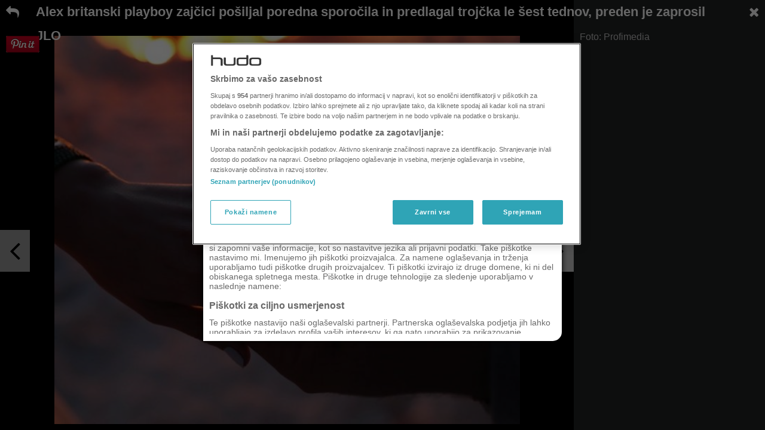

--- FILE ---
content_type: text/html; charset=UTF-8
request_url: https://zenska.hudo.com/vip/tuja-scena/alex-posiljal-poredna-sporocila-predlagal-trojcka-britanski-playboy-zajcici-le-sest-tednov-preden-je-zaprosil-jlo/galerija/non-exclusive-jennifer-lopez-and-alex-rodriguez-are-engaged-2/
body_size: 15968
content:
<!DOCTYPE html> <!--[if IE 6]><html id="ie6" lang="sl-SI"> <![endif]--> <!--[if IE 7]><html id="ie7" lang="sl-SI"> <![endif]--> <!--[if IE 8]><html id="ie8" lang="sl-SI"> <![endif]--> <!--[if !(IE 6) | !(IE 7) | !(IE 8)  ]><!--><html lang="sl-SI"> <!--<![endif]--><head><meta charset="UTF-8" /><title>Alex britanski playboy zajčici pošiljal poredna sporočila in predlagal trojčka le šest tednov, preden je zaprosil JLO</title><meta name="description" content="Foto: Profimedia " /><meta name="description" content="Foto: Profimedia "><meta property="og:title" content="Foto: Profimedia"><meta property="og:description" content="Foto: Profimedia "><meta property="og:image" content="https://zenska.hudo.com/files/2019/03/profimedia-0418612432-660x551.jpg"><meta property="og:site_name" content="Ženska.si"><meta property="og:type" content="website"><meta property="og:url" content="https://zenska.hudo.com/vip/tuja-scena/alex-posiljal-poredna-sporocila-predlagal-trojcka-britanski-playboy-zajcici-le-sest-tednov-preden-je-zaprosil-jlo/galerija/non-exclusive-jennifer-lopez-and-alex-rodriguez-are-engaged-2/"><meta property='fb:app_id' content='108537249186186'/><meta name="viewport" id="viewportmeta" content="width=device-width,initial-scale=1"><link href="//netdna.bootstrapcdn.com/font-awesome/4.0.3/css/font-awesome.css" rel="stylesheet"> <script defer src="[data-uri]"></script> <meta name='robots' content='index, follow, max-image-preview:large, max-snippet:-1, max-video-preview:-1' /><link rel="canonical" href="https://zenska.hudo.com/vip/tuja-scena/alex-posiljal-poredna-sporocila-predlagal-trojcka-britanski-playboy-zajcici-le-sest-tednov-preden-je-zaprosil-jlo/galerija/non-exclusive-jennifer-lopez-and-alex-rodriguez-are-engaged-2/" /><meta property="og:locale" content="sl_SI" /><meta property="og:type" content="article" /><meta property="og:title" content="Non Exclusive: Jennifer Lopez and Alex Rodriguez Are Engaged! - Ženska.si" /><meta property="og:description" content="Foto: Profimedia" /><meta property="og:url" content="https://zenska.hudo.com/vip/tuja-scena/alex-posiljal-poredna-sporocila-predlagal-trojcka-britanski-playboy-zajcici-le-sest-tednov-preden-je-zaprosil-jlo/galerija/non-exclusive-jennifer-lopez-and-alex-rodriguez-are-engaged-2/" /><meta property="og:site_name" content="Ženska.si" /><meta property="article:publisher" content="http://www.facebook.com/Zenska.si" /><meta property="article:modified_time" content="2019-03-26T10:06:12+00:00" /><meta property="og:image" content="https://zenska.hudo.com/vip/tuja-scena/alex-posiljal-poredna-sporocila-predlagal-trojcka-britanski-playboy-zajcici-le-sest-tednov-preden-je-zaprosil-jlo/galerija/non-exclusive-jennifer-lopez-and-alex-rodriguez-are-engaged-2" /><meta property="og:image:width" content="1080" /><meta property="og:image:height" content="901" /><meta property="og:image:type" content="image/jpeg" /><meta name="twitter:card" content="summary_large_image" /><meta name="twitter:site" content="@zenskasi" /> <script type="application/ld+json" class="yoast-schema-graph">{"@context":"https://schema.org","@graph":[{"@type":"WebPage","@id":"https://zenska.hudo.com/vip/tuja-scena/alex-posiljal-poredna-sporocila-predlagal-trojcka-britanski-playboy-zajcici-le-sest-tednov-preden-je-zaprosil-jlo/galerija/non-exclusive-jennifer-lopez-and-alex-rodriguez-are-engaged-2/","url":"https://zenska.hudo.com/vip/tuja-scena/alex-posiljal-poredna-sporocila-predlagal-trojcka-britanski-playboy-zajcici-le-sest-tednov-preden-je-zaprosil-jlo/galerija/non-exclusive-jennifer-lopez-and-alex-rodriguez-are-engaged-2/","name":"Non Exclusive: Jennifer Lopez and Alex Rodriguez Are Engaged! - Ženska.si","isPartOf":{"@id":"https://zenska.hudo.com/#website"},"primaryImageOfPage":{"@id":"https://zenska.hudo.com/vip/tuja-scena/alex-posiljal-poredna-sporocila-predlagal-trojcka-britanski-playboy-zajcici-le-sest-tednov-preden-je-zaprosil-jlo/galerija/non-exclusive-jennifer-lopez-and-alex-rodriguez-are-engaged-2/#primaryimage"},"image":{"@id":"https://zenska.hudo.com/vip/tuja-scena/alex-posiljal-poredna-sporocila-predlagal-trojcka-britanski-playboy-zajcici-le-sest-tednov-preden-je-zaprosil-jlo/galerija/non-exclusive-jennifer-lopez-and-alex-rodriguez-are-engaged-2/#primaryimage"},"thumbnailUrl":"https://zenska.hudo.com/files/2019/03/profimedia-0418612432.jpg","datePublished":"2019-03-26T10:05:41+00:00","dateModified":"2019-03-26T10:06:12+00:00","breadcrumb":{"@id":"https://zenska.hudo.com/vip/tuja-scena/alex-posiljal-poredna-sporocila-predlagal-trojcka-britanski-playboy-zajcici-le-sest-tednov-preden-je-zaprosil-jlo/galerija/non-exclusive-jennifer-lopez-and-alex-rodriguez-are-engaged-2/#breadcrumb"},"inLanguage":"sl-SI","potentialAction":[{"@type":"ReadAction","target":["https://zenska.hudo.com/vip/tuja-scena/alex-posiljal-poredna-sporocila-predlagal-trojcka-britanski-playboy-zajcici-le-sest-tednov-preden-je-zaprosil-jlo/galerija/non-exclusive-jennifer-lopez-and-alex-rodriguez-are-engaged-2/"]}]},{"@type":"ImageObject","inLanguage":"sl-SI","@id":"https://zenska.hudo.com/vip/tuja-scena/alex-posiljal-poredna-sporocila-predlagal-trojcka-britanski-playboy-zajcici-le-sest-tednov-preden-je-zaprosil-jlo/galerija/non-exclusive-jennifer-lopez-and-alex-rodriguez-are-engaged-2/#primaryimage","url":"https://zenska.hudo.com/files/2019/03/profimedia-0418612432.jpg","contentUrl":"https://zenska.hudo.com/files/2019/03/profimedia-0418612432.jpg","width":1080,"height":901,"caption":"Foto: Profimedia"},{"@type":"BreadcrumbList","@id":"https://zenska.hudo.com/vip/tuja-scena/alex-posiljal-poredna-sporocila-predlagal-trojcka-britanski-playboy-zajcici-le-sest-tednov-preden-je-zaprosil-jlo/galerija/non-exclusive-jennifer-lopez-and-alex-rodriguez-are-engaged-2/#breadcrumb","itemListElement":[{"@type":"ListItem","position":1,"name":"Home","item":"https://zenska.hudo.com/"},{"@type":"ListItem","position":2,"name":"Alex britanski playboy zajčici pošiljal poredna sporočila in predlagal trojčka le šest tednov, preden je zaprosil JLO","item":"https://zenska.hudo.com/vip/tuja-scena/alex-posiljal-poredna-sporocila-predlagal-trojcka-britanski-playboy-zajcici-le-sest-tednov-preden-je-zaprosil-jlo/"},{"@type":"ListItem","position":3,"name":"Non Exclusive: Jennifer Lopez and Alex Rodriguez Are Engaged!"}]},{"@type":"WebSite","@id":"https://zenska.hudo.com/#website","url":"https://zenska.hudo.com/","name":"Ženska.si","description":"Vse za ženske na enem mestu","potentialAction":[{"@type":"SearchAction","target":{"@type":"EntryPoint","urlTemplate":"https://zenska.hudo.com/?s={search_term_string}"},"query-input":"required name=search_term_string"}],"inLanguage":"sl-SI"}]}</script> <link rel='dns-prefetch' href='//zenska.hudo.com' /><link rel="alternate" type="application/rss+xml" title="Ženska.si &raquo; Vir" href="https://zenska.hudo.com/rss/" /><link rel="alternate" type="application/rss+xml" title="Ženska.si &raquo; Vir komentarjev" href="https://zenska.hudo.com/comments/rss/" /> <script defer src="[data-uri]"></script> <style type="text/css">img.wp-smiley,
img.emoji {
	display: inline !important;
	border: none !important;
	box-shadow: none !important;
	height: 1em !important;
	width: 1em !important;
	margin: 0 0.07em !important;
	vertical-align: -0.1em !important;
	background: none !important;
	padding: 0 !important;
}</style><link rel='stylesheet' id='wp-block-library-css' href='https://zenska.hudo.com/wp-includes/css/dist/block-library/style.min.css?ver=6.3.2' type='text/css' media='all' /><style id='classic-theme-styles-inline-css' type='text/css'>/*! This file is auto-generated */
.wp-block-button__link{color:#fff;background-color:#32373c;border-radius:9999px;box-shadow:none;text-decoration:none;padding:calc(.667em + 2px) calc(1.333em + 2px);font-size:1.125em}.wp-block-file__button{background:#32373c;color:#fff;text-decoration:none}</style><style id='global-styles-inline-css' type='text/css'>body{--wp--preset--color--black: #000000;--wp--preset--color--cyan-bluish-gray: #abb8c3;--wp--preset--color--white: #ffffff;--wp--preset--color--pale-pink: #f78da7;--wp--preset--color--vivid-red: #cf2e2e;--wp--preset--color--luminous-vivid-orange: #ff6900;--wp--preset--color--luminous-vivid-amber: #fcb900;--wp--preset--color--light-green-cyan: #7bdcb5;--wp--preset--color--vivid-green-cyan: #00d084;--wp--preset--color--pale-cyan-blue: #8ed1fc;--wp--preset--color--vivid-cyan-blue: #0693e3;--wp--preset--color--vivid-purple: #9b51e0;--wp--preset--gradient--vivid-cyan-blue-to-vivid-purple: linear-gradient(135deg,rgba(6,147,227,1) 0%,rgb(155,81,224) 100%);--wp--preset--gradient--light-green-cyan-to-vivid-green-cyan: linear-gradient(135deg,rgb(122,220,180) 0%,rgb(0,208,130) 100%);--wp--preset--gradient--luminous-vivid-amber-to-luminous-vivid-orange: linear-gradient(135deg,rgba(252,185,0,1) 0%,rgba(255,105,0,1) 100%);--wp--preset--gradient--luminous-vivid-orange-to-vivid-red: linear-gradient(135deg,rgba(255,105,0,1) 0%,rgb(207,46,46) 100%);--wp--preset--gradient--very-light-gray-to-cyan-bluish-gray: linear-gradient(135deg,rgb(238,238,238) 0%,rgb(169,184,195) 100%);--wp--preset--gradient--cool-to-warm-spectrum: linear-gradient(135deg,rgb(74,234,220) 0%,rgb(151,120,209) 20%,rgb(207,42,186) 40%,rgb(238,44,130) 60%,rgb(251,105,98) 80%,rgb(254,248,76) 100%);--wp--preset--gradient--blush-light-purple: linear-gradient(135deg,rgb(255,206,236) 0%,rgb(152,150,240) 100%);--wp--preset--gradient--blush-bordeaux: linear-gradient(135deg,rgb(254,205,165) 0%,rgb(254,45,45) 50%,rgb(107,0,62) 100%);--wp--preset--gradient--luminous-dusk: linear-gradient(135deg,rgb(255,203,112) 0%,rgb(199,81,192) 50%,rgb(65,88,208) 100%);--wp--preset--gradient--pale-ocean: linear-gradient(135deg,rgb(255,245,203) 0%,rgb(182,227,212) 50%,rgb(51,167,181) 100%);--wp--preset--gradient--electric-grass: linear-gradient(135deg,rgb(202,248,128) 0%,rgb(113,206,126) 100%);--wp--preset--gradient--midnight: linear-gradient(135deg,rgb(2,3,129) 0%,rgb(40,116,252) 100%);--wp--preset--font-size--small: 13px;--wp--preset--font-size--medium: 20px;--wp--preset--font-size--large: 36px;--wp--preset--font-size--x-large: 42px;--wp--preset--spacing--20: 0.44rem;--wp--preset--spacing--30: 0.67rem;--wp--preset--spacing--40: 1rem;--wp--preset--spacing--50: 1.5rem;--wp--preset--spacing--60: 2.25rem;--wp--preset--spacing--70: 3.38rem;--wp--preset--spacing--80: 5.06rem;--wp--preset--shadow--natural: 6px 6px 9px rgba(0, 0, 0, 0.2);--wp--preset--shadow--deep: 12px 12px 50px rgba(0, 0, 0, 0.4);--wp--preset--shadow--sharp: 6px 6px 0px rgba(0, 0, 0, 0.2);--wp--preset--shadow--outlined: 6px 6px 0px -3px rgba(255, 255, 255, 1), 6px 6px rgba(0, 0, 0, 1);--wp--preset--shadow--crisp: 6px 6px 0px rgba(0, 0, 0, 1);}:where(.is-layout-flex){gap: 0.5em;}:where(.is-layout-grid){gap: 0.5em;}body .is-layout-flow > .alignleft{float: left;margin-inline-start: 0;margin-inline-end: 2em;}body .is-layout-flow > .alignright{float: right;margin-inline-start: 2em;margin-inline-end: 0;}body .is-layout-flow > .aligncenter{margin-left: auto !important;margin-right: auto !important;}body .is-layout-constrained > .alignleft{float: left;margin-inline-start: 0;margin-inline-end: 2em;}body .is-layout-constrained > .alignright{float: right;margin-inline-start: 2em;margin-inline-end: 0;}body .is-layout-constrained > .aligncenter{margin-left: auto !important;margin-right: auto !important;}body .is-layout-constrained > :where(:not(.alignleft):not(.alignright):not(.alignfull)){max-width: var(--wp--style--global--content-size);margin-left: auto !important;margin-right: auto !important;}body .is-layout-constrained > .alignwide{max-width: var(--wp--style--global--wide-size);}body .is-layout-flex{display: flex;}body .is-layout-flex{flex-wrap: wrap;align-items: center;}body .is-layout-flex > *{margin: 0;}body .is-layout-grid{display: grid;}body .is-layout-grid > *{margin: 0;}:where(.wp-block-columns.is-layout-flex){gap: 2em;}:where(.wp-block-columns.is-layout-grid){gap: 2em;}:where(.wp-block-post-template.is-layout-flex){gap: 1.25em;}:where(.wp-block-post-template.is-layout-grid){gap: 1.25em;}.has-black-color{color: var(--wp--preset--color--black) !important;}.has-cyan-bluish-gray-color{color: var(--wp--preset--color--cyan-bluish-gray) !important;}.has-white-color{color: var(--wp--preset--color--white) !important;}.has-pale-pink-color{color: var(--wp--preset--color--pale-pink) !important;}.has-vivid-red-color{color: var(--wp--preset--color--vivid-red) !important;}.has-luminous-vivid-orange-color{color: var(--wp--preset--color--luminous-vivid-orange) !important;}.has-luminous-vivid-amber-color{color: var(--wp--preset--color--luminous-vivid-amber) !important;}.has-light-green-cyan-color{color: var(--wp--preset--color--light-green-cyan) !important;}.has-vivid-green-cyan-color{color: var(--wp--preset--color--vivid-green-cyan) !important;}.has-pale-cyan-blue-color{color: var(--wp--preset--color--pale-cyan-blue) !important;}.has-vivid-cyan-blue-color{color: var(--wp--preset--color--vivid-cyan-blue) !important;}.has-vivid-purple-color{color: var(--wp--preset--color--vivid-purple) !important;}.has-black-background-color{background-color: var(--wp--preset--color--black) !important;}.has-cyan-bluish-gray-background-color{background-color: var(--wp--preset--color--cyan-bluish-gray) !important;}.has-white-background-color{background-color: var(--wp--preset--color--white) !important;}.has-pale-pink-background-color{background-color: var(--wp--preset--color--pale-pink) !important;}.has-vivid-red-background-color{background-color: var(--wp--preset--color--vivid-red) !important;}.has-luminous-vivid-orange-background-color{background-color: var(--wp--preset--color--luminous-vivid-orange) !important;}.has-luminous-vivid-amber-background-color{background-color: var(--wp--preset--color--luminous-vivid-amber) !important;}.has-light-green-cyan-background-color{background-color: var(--wp--preset--color--light-green-cyan) !important;}.has-vivid-green-cyan-background-color{background-color: var(--wp--preset--color--vivid-green-cyan) !important;}.has-pale-cyan-blue-background-color{background-color: var(--wp--preset--color--pale-cyan-blue) !important;}.has-vivid-cyan-blue-background-color{background-color: var(--wp--preset--color--vivid-cyan-blue) !important;}.has-vivid-purple-background-color{background-color: var(--wp--preset--color--vivid-purple) !important;}.has-black-border-color{border-color: var(--wp--preset--color--black) !important;}.has-cyan-bluish-gray-border-color{border-color: var(--wp--preset--color--cyan-bluish-gray) !important;}.has-white-border-color{border-color: var(--wp--preset--color--white) !important;}.has-pale-pink-border-color{border-color: var(--wp--preset--color--pale-pink) !important;}.has-vivid-red-border-color{border-color: var(--wp--preset--color--vivid-red) !important;}.has-luminous-vivid-orange-border-color{border-color: var(--wp--preset--color--luminous-vivid-orange) !important;}.has-luminous-vivid-amber-border-color{border-color: var(--wp--preset--color--luminous-vivid-amber) !important;}.has-light-green-cyan-border-color{border-color: var(--wp--preset--color--light-green-cyan) !important;}.has-vivid-green-cyan-border-color{border-color: var(--wp--preset--color--vivid-green-cyan) !important;}.has-pale-cyan-blue-border-color{border-color: var(--wp--preset--color--pale-cyan-blue) !important;}.has-vivid-cyan-blue-border-color{border-color: var(--wp--preset--color--vivid-cyan-blue) !important;}.has-vivid-purple-border-color{border-color: var(--wp--preset--color--vivid-purple) !important;}.has-vivid-cyan-blue-to-vivid-purple-gradient-background{background: var(--wp--preset--gradient--vivid-cyan-blue-to-vivid-purple) !important;}.has-light-green-cyan-to-vivid-green-cyan-gradient-background{background: var(--wp--preset--gradient--light-green-cyan-to-vivid-green-cyan) !important;}.has-luminous-vivid-amber-to-luminous-vivid-orange-gradient-background{background: var(--wp--preset--gradient--luminous-vivid-amber-to-luminous-vivid-orange) !important;}.has-luminous-vivid-orange-to-vivid-red-gradient-background{background: var(--wp--preset--gradient--luminous-vivid-orange-to-vivid-red) !important;}.has-very-light-gray-to-cyan-bluish-gray-gradient-background{background: var(--wp--preset--gradient--very-light-gray-to-cyan-bluish-gray) !important;}.has-cool-to-warm-spectrum-gradient-background{background: var(--wp--preset--gradient--cool-to-warm-spectrum) !important;}.has-blush-light-purple-gradient-background{background: var(--wp--preset--gradient--blush-light-purple) !important;}.has-blush-bordeaux-gradient-background{background: var(--wp--preset--gradient--blush-bordeaux) !important;}.has-luminous-dusk-gradient-background{background: var(--wp--preset--gradient--luminous-dusk) !important;}.has-pale-ocean-gradient-background{background: var(--wp--preset--gradient--pale-ocean) !important;}.has-electric-grass-gradient-background{background: var(--wp--preset--gradient--electric-grass) !important;}.has-midnight-gradient-background{background: var(--wp--preset--gradient--midnight) !important;}.has-small-font-size{font-size: var(--wp--preset--font-size--small) !important;}.has-medium-font-size{font-size: var(--wp--preset--font-size--medium) !important;}.has-large-font-size{font-size: var(--wp--preset--font-size--large) !important;}.has-x-large-font-size{font-size: var(--wp--preset--font-size--x-large) !important;}
.wp-block-navigation a:where(:not(.wp-element-button)){color: inherit;}
:where(.wp-block-post-template.is-layout-flex){gap: 1.25em;}:where(.wp-block-post-template.is-layout-grid){gap: 1.25em;}
:where(.wp-block-columns.is-layout-flex){gap: 2em;}:where(.wp-block-columns.is-layout-grid){gap: 2em;}
.wp-block-pullquote{font-size: 1.5em;line-height: 1.6;}</style><link rel='stylesheet' id='theme-css' href='https://zenska.hudo.com/wp-content/cache/autoptimize/2/css/autoptimize_single_f1300da6f971b798af3210dd2b273102.css?ver=1.12' type='text/css' media='all' /> <script defer type='text/javascript' src='https://zenska.hudo.com/wp-includes/js/jquery/jquery.min.js?ver=3.7.0' id='jquery-core-js'></script> <script defer type='text/javascript' src='https://zenska.hudo.com/wp-includes/js/jquery/jquery-migrate.min.js?ver=3.4.1' id='jquery-migrate-js'></script> <link rel="https://api.w.org/" href="https://zenska.hudo.com/wp-json/" /><link rel="alternate" type="application/json" href="https://zenska.hudo.com/wp-json/wp/v2/media/283321" /><link rel="EditURI" type="application/rsd+xml" title="RSD" href="https://zenska.hudo.com/xmlrpc.php?rsd" /><meta name="generator" content="WordPress 6.3.2" /><link rel='shortlink' href='https://zenska.hudo.com/?p=283321' /><link rel="alternate" type="application/json+oembed" href="https://zenska.hudo.com/wp-json/oembed/1.0/embed?url=https%3A%2F%2Fzenska.hudo.com%2Fvip%2Ftuja-scena%2Falex-posiljal-poredna-sporocila-predlagal-trojcka-britanski-playboy-zajcici-le-sest-tednov-preden-je-zaprosil-jlo%2Fgalerija%2Fnon-exclusive-jennifer-lopez-and-alex-rodriguez-are-engaged-2%2F" /><link rel="alternate" type="text/xml+oembed" href="https://zenska.hudo.com/wp-json/oembed/1.0/embed?url=https%3A%2F%2Fzenska.hudo.com%2Fvip%2Ftuja-scena%2Falex-posiljal-poredna-sporocila-predlagal-trojcka-britanski-playboy-zajcici-le-sest-tednov-preden-je-zaprosil-jlo%2Fgalerija%2Fnon-exclusive-jennifer-lopez-and-alex-rodriguez-are-engaged-2%2F&#038;format=xml" /><meta property="fb:pages" content="106598352728079" /><link rel="Shortcut Icon" type="image/x-icon" href="/zenska.ico" /><style>.embed-notice {
    background: #efefef;
    padding: 0.5em 1em 0.5em 2.5em;
    background-image:url(/cookie.png);
    background-size: 1.8em;
    background-repeat: no-repeat;
    background-position: 5px center;
    position:relative;
    z-index:2;
}
.embed-notice a {
    background:white;
    padding:2px 4px;
    text-decoration:underline;
}
.hide-embed-notice .embed-notice {
    display:none;
}
#ot-sdk-btn-floating.ot-floating-button button {
    padding:0;
}</style><!-- noptimize -->


<!-- OneTrust Cookies Consent Notice start for hudo.com -->
<script src="https://cdn.cookielaw.org/scripttemplates/otSDKStub.js"  type="text/javascript" charset="UTF-8" data-domain-script="dfb3d74c-7084-4e7d-bec4-99b1d6edd840" ></script>
<!-- OneTrust Cookies Consent Notice end for hudo.com -->


<script>
   TRACKER_URL = "https://si.contentexchange.me/static/tracker.js";
</script>

			<script type="text/javascript">
				//Google analytics sets no cookies until you send something
				GA_ID = "UA-1848398-22,*UA-65523235-6";
				MOSS_ID = "2140";
				COOKIE_PAGE = '202928';
				DOMAINS = 'moski.si,hudo.com,igrice.si';
				HOTJAR_ID = '';
				(function(i,s,o,g,r,a,m){i['GoogleAnalyticsObject']=r;i[r]=i[r]||function(){
				(i[r].q=i[r].q||[]).push(arguments)},i[r].l=1*new Date();a=s.createElement(o),
				m=s.getElementsByTagName(o)[0];a.async=1;a.src=g;m.parentNode.insertBefore(a,m)
				})(window,document,'script','//www.google-analytics.com/analytics.js','ga');
			</script>
<script>
	//Pinterest - sets no cookies
	(function(d){
    var f = d.getElementsByTagName('SCRIPT')[0], p = d.createElement('SCRIPT');
    p.type = 'text/javascript';
    p.async = true;
    p.src = '//assets.pinterest.com/js/pinit.js';
    f.parentNode.insertBefore(p, f);
}(document));

/* lazy ads */

var guid = function() {return Math.random().toString(36).substr(2)}

var load_ads = function (kanal) {

//console.log('load_ads')
//load confiant script
//      var scr = document.createElement('script');
//      scr.src = "https://cdn.confiant-integrations.net/jESE_Rw6JWCv4Ks8-k6iL08JfuM/gpt_and_prebid/config.js"
//      document.body.appendChild(scr)


    var bextag = window.bextag = window.bextag || {},
        queue = bextag.hbQueue = bextag.hbQueue || [],
        bexAdSuccess = bextag.onBexAdSuccess = bextag.onBexAdSuccess || [];
        bexAdFailed = bextag.onBexAdFailed = bextag.onBexAdFailed || [];

    //queue.push(function() {
	    bexAdSuccess.push(function(element) {
		    var asideElement = element.parentElement.parentElement
		    asideElement.classList.add('loaded')
		    //console.log('OK ad',element)
	    })
	    // Called when there is no ad or the ad fails to load
	    bexAdFailed.push(function(element) {
		    //console.log('failed ad',element)
	    });
    //})

	  document.querySelectorAll('.ad-placeholder').forEach(function(ad,idx) {
	      if (ad.getAttribute('done')) return;
	      //console.log && console.log('zone: '+ad.getAttribute('data-zone'));
	      ad.setAttribute('done', 1)
	      ad.setAttribute('id', '_hb_' + idx);
	      var zone = (device.mobile()||device.tablet()) && ad.getAttribute('data-mobile') || ad.getAttribute('data-zone');
        if (zone) {
//          ad.innerHTML = '<ins data-revive-zoneid="'+zone+'" data-revive-id="305209296bcbee6e457a08b38a9b2a66"></ins>';
          try {
            var u = top.location.href.match('bex_hbint') 
                ? 'https://hbint.contentexchange.me/placement/'
                : 'https://hb.contentexchange.me/placement/';
          } catch(e) {
            var u = 'https://hb.contentexchange.me/placement/'
          }

          var s = document.createElement('script');       
          s.src = u + zone;
          ad.appendChild(s);
        }

	  });

} // load ads

var load_analytics = function(withoutAds,noStorage) {
	var _gas = GA_ID.split(',');
	for (var i=0;i<_gas.length;i++) {
		var opt = {cookieDomain:'auto'};
		_ga = _gas[i];
		if (_ga[0]=='*') {
			_ga = _ga.substr(1);
			opt.allowLinker = true;
		}
		opt.name = 'ga_'+i;
		opt.cookieFlags = 'max-age=63072000;secure;samesite=none'
		if (noStorage) opt.storage = 'none'
		console.log(i,_ga,opt);
		ga('create',_ga,opt);
		if (withoutAds) ga(opt.name+'.set', 'displayFeaturesTask', null);
		else ga(opt.name+'.require', 'displayfeatures');
		if (0 && opt.allowLinker) {
			ga(opt.name+'.require', 'linker');
			ga(opt.name+'.linker:autoLink', DOMAINS);
		}
		ga(opt.name+'.send','pageview');
	}
  //if (noStorage) return;
  window['gtag_enable_tcf_support'] = true;

  // Google tag (gtag.js) -->
  window.dataLayer = window.dataLayer || [];
  function gtag(){dataLayer.push(arguments);}
  
  gtag('js', new Date());
  gtag('set', 'cookie_flags', 'SameSite=None;Secure');
  gtag('config', 'G-DK0CLDWFTX');

  loadScript("https://www.googletagmanager.com/gtag/js?id=G-DK0CLDWFTX");

  (function(w,d,s,l,i){w[l]=w[l]||[];w[l].push({'gtm.start':
  new Date().getTime(),event:'gtm.js'});var f=d.getElementsByTagName(s)[0],
  j=d.createElement(s),dl=l!='dataLayer'?'&l='+l:'';j.async=true;j.src=
  'https://www.googletagmanager.com/gtm.js?id='+i+dl;f.parentNode.insertBefore(j,f);
  })(window,document,'script','dataLayer','GTM-T44PV8F');
};

var load_hotjar = function() {
  var site_id = window.HOTJAR_ID;
  if (site_id) (function(h,o,t,j,a,r){ h.hj=h.hj||function(){(h.hj.q=h.hj.q||[]).push(arguments)}; h._hjSettings={hjid:site_id,hjsv:6}; a=o.getElementsByTagName('head')[0]; r=o.createElement('script');r.async=1; r.src=t+h._hjSettings.hjid+j+h._hjSettings.hjsv; a.appendChild(r); })(window,document,'https://static.hotjar.com/c/hotjar-','.js?sv=')
}

//wait for TCF API to load

	//(function() {
    var tcfTimeout = false, onesignal_loaded = false;
    var dolog = console.log;
    var loadScript = function(src) {var s = document.createElement('script');s.src = src;document.head.appendChild(s)}
    var testPurpose = function(tc,required) {if (!tc.gdprApplies) return true; var test = true; for (var r of required) {test = test && tc.purpose.consents[r]}; return test;}
    
		var listenToTcfApi = function() {
		  window.clearTimeout(tcfTimeout);
		  dolog('peek')
			if(typeof window.__tcfapi === "function") {          
				__tcfapi("ping", 2, function(pingReturn) {
					if(pingReturn.cmpLoaded && pingReturn.cmpStatus === "loaded") {
					  __tcfapi("addEventListener", 2, function(tcData, success) {
						  dolog("tcData event", success, tcData);
						  if(success && (tcData.eventStatus === "tcloaded" || tcData.eventStatus === "useractioncomplete")) {
						  	tcIsReady = true;

                dolog('CMP ready')
                
                //always load CE, BEX
                //console.log('trackers')
                loadScript(TRACKER_URL)
                loadScript('https://analytics.contentexchange.me/bex/load/5ba610a5c3c079478ee44e8e')
                
                //console.log('analytics + ads')
                if (testPurpose(tcData,[1,2,7])) {
                //P1,2,7 (+P3,4) => HB ads (personalized), crossdomain GA, GTM
                  load_analytics()
                  load_ads()
                  load_hotjar();
                } else if (testPurpose(tcData,[1])) {
                //P1 => load ordinaryy GA, GTM
                  load_analytics(true);
                  load_hotjar();
                } else load_analytics(true,true) //cookieless GA, GTM
                
                console.log('moss',MOSS_ID)
                //P1 => load MOSS
                if (MOSS_ID && testPurpose(tcData,[1])) (function() {
				            window.dm = window.dm || {AjaxData:[]}, 
				            window.dm.AjaxEvent = function(et,d){dm.AjaxData.push({et:et,d:d}),window.DotMetricsObj&&DotMetricsObj.onAjaxDataUpdate()};
				            var d=document,
				            h=d.getElementsByTagName('head')[0],
				            s=d.createElement('script');
				            s.type='text/javascript';
				            s.async=true;
				            s.src=document.location.protocol + '//script.dotmetrics.net/door.js?id='  + MOSS_ID;
				            h.appendChild(s);
			            }());
                //different embeders have different GDPR req
                //youtube
                //tiktok
                //insta
                //twit
                //fbk, imgur, reddit
                //HACK - purpose checking disabled, vendor chacking disabled ofr Instagram
                //if (testPurpose(tcData,[1])) {
                  //show all embeds
                  setTimeout( function() {
                    //document.body.classList.add('hide-embed-notice')
                    var vnd = OnetrustActiveGroups || '';
                    console.log('active groups',OnetrustActiveGroups)
                    document.querySelectorAll('[optanon-src]').forEach(node => {
                      var src = node.getAttribute('optanon-src');
                          service = [
                            {id:'V2',url:'youtube.com'},
                            {id:'V3',url:'instagram.com'},
                            {id:'V4',url:'tiktok.com'},
                            {id:'V5',url:'twitter.com'},
                            {id:'V6',url:'vimeo.com'},
                            {id:'V8',url:'facebook.com'},
                            {id:'V9',url:'rumble.com'},

                            //{id:'V7',url:'onesignal.com'},
                          ];
                      service.forEach(s => {
                        if ( s.id=='V3' || vnd.match(new RegExp(','+s.id+',')) && src.match(s.url) ) {
                          if (node.tagName=='SCRIPT') node.type='text/javascript';
                          node.src = src; 
                          node.removeAttribute('optanon-src');
                          node.parentElement.classList.add('hide-embed-notice')
                        }
                      })
                    })
                    //load one-signal - out of band vendor!
                    if ( vnd.match(/,V7,/) && !onesignal_loaded ) {
                      onesignal_loaded = true;
                      loadScript("https://cdn.onesignal.com/sdks/OneSignalSDK.js")
                    }
                  }, 50 );
                //}

						    //__tcfapi("removeEventListener", 2, function (success) {}, tcData.listenerId);

						  }
						});
				  } else {
				    dolog('not active yet - ping')
            tcfTimeout = window.setTimeout(listenToTcfApi, 100);				  	
				  }
			  });
			} else { 
				dolog('no __tcfapi - yet?')
				tcfTimeout = window.setTimeout(listenToTcfApi, 100);
			}
	  	};

	  	listenToTcfApi();


</script>
<!-- /noptimize --><meta name="onesignal" content="wordpress-plugin"/> <script defer src="[data-uri]"></script> 		  <!-- noptimize --><script>OX_KANAL = "";</script>
			<script type="text/javascript">
				//Google analytics
				GA_ID = "UA-1848398-22,*UA-65523235-6";
				//OX
				OX_URL = "http://ox.vsn.si";
				// socials
				FB_APP = "108537249186186";
				FB_LANG = "sl_SI";
				TW_ID = "zenskasi";
				GP_ID = "1";
				PIN_ID = "1";
				COOKIE_PAGE = '202928';
				DOMAINS = ["moski.si","hudo.com","igrice.si"];
				(function(i,s,o,g,r,a,m){i['GoogleAnalyticsObject']=r;i[r]=i[r]||function(){
				(i[r].q=i[r].q||[]).push(arguments)},i[r].l=1*new Date();a=s.createElement(o),
				m=s.getElementsByTagName(o)[0];a.async=1;a.src=g;m.parentNode.insertBefore(a,m)
				})(window,document,'script','//www.google-analytics.com/analytics.js','ga');
			</script>
			<!-- /noptimize -->
<!-- noptimize -->
<script>
/* https://github.com/matthewhudson/device.js */
/*! device.js 0.2.7 */
(function(){var a,b,c,d,e,f,g,h,i,j;b=window.device,a={},window.device=a,d=window.document.documentElement,j=window.navigator.userAgent.toLowerCase(),a.ios=function(){return a.iphone()||a.ipod()||a.ipad()},a.iphone=function(){return!a.windows()&&e("iphone")},a.ipod=function(){return e("ipod")},a.ipad=function(){return e("ipad")},a.android=function(){return!a.windows()&&e("android")},a.androidPhone=function(){return a.android()&&e("mobile")},a.androidTablet=function(){return a.android()&&!e("mobile")},a.blackberry=function(){return e("blackberry")||e("bb10")||e("rim")},a.blackberryPhone=function(){return a.blackberry()&&!e("tablet")},a.blackberryTablet=function(){return a.blackberry()&&e("tablet")},a.windows=function(){return e("windows")},a.windowsPhone=function(){return a.windows()&&e("phone")},a.windowsTablet=function(){return a.windows()&&e("touch")&&!a.windowsPhone()},a.fxos=function(){return(e("(mobile;")||e("(tablet;"))&&e("; rv:")},a.fxosPhone=function(){return a.fxos()&&e("mobile")},a.fxosTablet=function(){return a.fxos()&&e("tablet")},a.meego=function(){return e("meego")},a.cordova=function(){return window.cordova&&"file:"===location.protocol},a.nodeWebkit=function(){return"object"==typeof window.process},a.mobile=function(){return a.androidPhone()||a.iphone()||a.ipod()||a.windowsPhone()||a.blackberryPhone()||a.fxosPhone()||a.meego()},a.tablet=function(){return a.ipad()||a.androidTablet()||a.blackberryTablet()||a.windowsTablet()||a.fxosTablet()},a.desktop=function(){return!a.tablet()&&!a.mobile()},a.television=function(){var a;for(television=["googletv","viera","smarttv","internet.tv","netcast","nettv","appletv","boxee","kylo","roku","dlnadoc","roku","pov_tv","hbbtv","ce-html"],a=0;a<television.length;){if(e(television[a]))return!0;a++}return!1},a.portrait=function(){return window.innerHeight/window.innerWidth>1},a.landscape=function(){return window.innerHeight/window.innerWidth<1},a.noConflict=function(){return window.device=b,this},e=function(a){return-1!==j.indexOf(a)},g=function(a){var b;return b=new RegExp(a,"i"),d.className.match(b)},c=function(a){var b=null;g(a)||(b=d.className.replace(/^\s+|\s+$/g,""),d.className=b+" "+a)},i=function(a){g(a)&&(d.className=d.className.replace(" "+a,""))},a.ios()?a.ipad()?c("ios ipad tablet"):a.iphone()?c("ios iphone mobile"):a.ipod()&&c("ios ipod mobile"):a.android()?c(a.androidTablet()?"android tablet":"android mobile"):a.blackberry()?c(a.blackberryTablet()?"blackberry tablet":"blackberry mobile"):a.windows()?c(a.windowsTablet()?"windows tablet":a.windowsPhone()?"windows mobile":"desktop"):a.fxos()?c(a.fxosTablet()?"fxos tablet":"fxos mobile"):a.meego()?c("meego mobile"):a.nodeWebkit()?c("node-webkit"):a.television()?c("television"):a.desktop()&&c("desktop"),a.cordova()&&c("cordova"),f=function(){a.landscape()?(i("portrait"),c("landscape")):(i("landscape"),c("portrait"))},h=Object.prototype.hasOwnProperty.call(window,"onorientationchange")?"orientationchange":"resize",window.addEventListener?window.addEventListener(h,f,!1):window.attachEvent?window.attachEvent(h,f):window[h]=f,f(),"function"==typeof define&&"object"==typeof define.amd&&define.amd?define(function(){return a}):"undefined"!=typeof module&&module.exports?module.exports=a:window.device=a}).call(this);
	</script>
<!-- /noptimize --></head><body class="attachment attachment-template-default single single-attachment postid-283321 attachmentid-283321 attachment-jpeg" itemscope itemtype="http://schema.org/WebPage" ><div id="page" class="hfeed h-feed feed"><article id="post-283321" class="post-283321 attachment type-attachment status-inherit hentry" itemscope itemtype="http://schema.org/MediaObject"><header class="attachment-header"><div> <a href="https://zenska.hudo.com/vip/tuja-scena/alex-posiljal-poredna-sporocila-predlagal-trojcka-britanski-playboy-zajcici-le-sest-tednov-preden-je-zaprosil-jlo/" onclick="if (parent!=window) {parent.geeko_gallery_hide(); return false;}"> <span class="icon icon-inverse icon-close"><i class="fa fa-times"></i> </span> <span class="icon icon-inverse icon-back"><i class="fa fa-reply"></i> </span><h2 class="parent-title"> Alex britanski playboy zajčici pošiljal poredna sporočila in predlagal trojčka le šest tednov, preden je zaprosil JLO</h2> </a></div></header><div class="attachment-content"><div class="attachment-image" style="background-image:url(https://zenska.hudo.com/files/2019/03/profimedia-0418612432-660x551.jpg)"> <a class="pin-it" href="//www.pinterest.com/pin/create/button/?url=https%3A%2F%2Fzenska.hudo.com%2Fvip%2Ftuja-scena%2Falex-posiljal-poredna-sporocila-predlagal-trojcka-britanski-playboy-zajcici-le-sest-tednov-preden-je-zaprosil-jlo%2Fgalerija%2Fnon-exclusive-jennifer-lopez-and-alex-rodriguez-are-engaged-2%2F&media=https%3A%2F%2Fzenska.hudo.com%2Ffiles%2F2019%2F03%2Fprofimedia-0418612432-660x551.jpg&description=Foto%3A+Profimedia" data-pin-do="buttonPin" data-pin-config="beside" data-pin-color="red" data-pin-height="28" target="_blank"><img src="//assets.pinterest.com/images/pidgets/pinit_fg_en_rect_red_28.png" /></a> <span class="next-attachment-image"><a href="https://zenska.hudo.com/vip/tuja-scena/alex-posiljal-poredna-sporocila-predlagal-trojcka-britanski-playboy-zajcici-le-sest-tednov-preden-je-zaprosil-jlo/galerija/non-exclusive-jennifer-lopez-shows-off-bikini-body/" rel="previous" onclick="if (parent!=window) {parent.geeko_gallery_prev(); return false;}"><i class="fa fa-angle-left"></i></a></span> <span class="prev-attachment-image"><a href="https://zenska.hudo.com/vip/tuja-scena/alex-posiljal-poredna-sporocila-predlagal-trojcka-britanski-playboy-zajcici-le-sest-tednov-preden-je-zaprosil-jlo/galerija/zoe2/" rel="next" onclick="if (parent!=window) {parent.geeko_gallery_next(); return false;}"><i class="fa fa-angle-right"></i></a></span></div><div class="attachment-info" itemprop="description"><div class="attachment-description"> Foto: Profimedia</div><div class="attachment-banner"><div class="rectangle"><div class='banner-inner'><div class='ad-placeholder' data-type='bexad' data-zone='e8004b5f081e621aff4aa5ef8de982db' data-mobile='' data-channel=''></div></div></div></div></div></div><footer class="entry-meta"></footer></article> <!-- noptimize --><style type="text/css">

  .fb_iframe_widget span {vertical-align:top !important}
  html.pop-up-open,.pop-up-open body {overflow:hidden}
  .pop-up-wrap {display:none;opacity:0;transition:opacity 0.4s linear;position:fixed;top:0;bottom:0;left:0;height:100vh;line-height:100vh;background:rgba(0,0,0,0.6);cursor:pointer;text-align:center;z-index:999999;width:100vw;overflow:auto;}
  .pop-up-content {display:inline-block;width:480px;max-width:96vw;height:350px;vertical-align:middle;line-height:1.2em;background:white;box-shadow:0 0 10px black;padding-bottom:10px;cursor:auto;position:relative;overflow:visible;border-radius:15px 0;margin-top:10px;max-height: calc(100% - 40px);min-height: 170px;}
  .pop-up-close {position:absolute;top:-15px;right:-15px;background:url(https://ox.irv.si/vi/assets/white_close-128.png) center center no-repeat; width:30px;height:30px;padding-top:30px;overflow:hidden;background-size:contain;}
  .pop-up-title {font-size:18px;line-height:1.4em;background:#444;color:white;padding:12px;margin:0 0 20px;border-radius:13px 0 0;}
  .pop-up-wrap.pop-up-open  {display:block !important;opacity:1 !important;}
  .pop-up-wrap .fb_iframe_widget {width:94%;height:calc(100% - 100px);overflow: hidden;min-height: 64px !important;}
  .pop-up-wrap .fb_iframe_widget>span,
  .pop-up-wrap .fb_iframe_widget>span>iframe { width:100% !important}
  .zenska h3.pop-up-title {background:#FF3D64 !important}
  .zenska .pop-up-content>a {background-image:url(https://ox.irv.si/vi/assets/zenska_close-128.png) !important}
  .potovanje h3.pop-up-title {background:#a1c436 !important}
  .potovanje .pop-up-content>a {background-image:url(https://ox.irv.si/vi/assets/potovanje_close-128.png) !important}
  .moski h3.pop-up-title {background:#3399FF !important}
  .moski .pop-up-content>a {background-image:url(https://ox.irv.si/vi/assets/moski_close-128.png) !important}
  .fb-block-link {border-top: 1px solid;padding: 12px 0;margin: 5px 10px 0;font-size: 20px;position: absolute;bottom: 0;left: 0;right: 0;background: white;}

#cookie-bar div.pop-up-content {
    width: 600px;
    height: 400px;
    text-align:left;
}
#cookie-bar .pop-up-title {
  line-height:1.2;
  position:relative;
  z-index:10;
}
div.cookie-info {
    padding: 0 10px;
    overflow-x: auto;
    margin: 0 0px 0 0;
    height: 260px;
    position: absolute;
    bottom: 12px;
    left: 0;
    right: 0;
}
.cookie-info h3 {
  margin:10px 0 5px;
}
.cookie-info table {
  max-width:100%;
  width:100%;
}
a.cookie-accept {
    background: #173374;
    padding: 5px 10px;
    color: white;
    display: block;
    margin: 10px 0 3px 10px;
    float: right;
    text-align: center;
    font-size: 18px;
    line-height: 1.2;
}
a.cookie-accept:hover {
  background:yellow;
  color: #173374;
}
small.cookie-notice {
    font-weight: normal;
    line-height: 1.2;
    display: block;
    font-size: 15px;
    margin-top:3px;
}
h3.pop-up-title:after {
    content: "";
    display: block;
    clear: both;
}

</style><!-- /noptimize --> <span id="spinner" style="display:none"><i class="fa fa-cog fa-spin"></i></span><div id="fb-like" class=" pop-up-wrap zenska" style=""><div class="pop-up-content" style=""> <a href="javascript:_closeFBPopup()" class="pop-up-close" style="">Zapri oglas</a><h3 class="pop-up-title" style="">Podprite nas in se nam pridružite na Facebooku!</h3><div class="fb-like-box" data-href="http://www.facebook.com/Zenska.si" data-width="440" data-colorscheme="light" data-show-faces="true" data-header="false" data-stream="false" data-show-border="false"></div><div class="fb-block-link"> <a href="javascript:_closeFBPopup(true)">Ne kaži več. Sem se že pridružil/a.</a></div></div></div><div id="cookie-bar" class=" pop-up-wrap zenska" style=""><div class="pop-up-content" style=""><h3 class="pop-up-title" style=""> To spletno mesto uporablja piškotke! <a href="javascript:allowCookies()" class="cookie-accept">Razumem <i class="fa fa-check"></i></a> <small class="cookie-notice"> Vsak naslednji klik na tej strani pomeni, da soglašate s piškotki. </small></h3><div class="cookie-info"><p></p><div id="ot-sdk-cookie-policy"></div><p></p></div><div class="fb-block-link" style="display:none"> <a class="cookie-link" href="javascript:if (window.history.length) window.history.back(); else alert('Zaprite zavihek brskalnika, da zapustite stran.');">Ne sprejemam piškotkov.</a></div></div></div> <script defer type='text/javascript' src='https://zenska.hudo.com/wp-content/cache/autoptimize/2/js/autoptimize_single_3d1cbfae608fc4d40f5975563570a049.js?ver=1' id='html_parser-js'></script> <script defer type='text/javascript' src='https://zenska.hudo.com/wp-content/cache/autoptimize/2/js/autoptimize_single_263c6bfa5fca64a8f77a31891d82e9b8.js?ver=1' id='postscribe-js'></script> <script defer type='text/javascript' src='https://zenska.hudo.com/wp-content/cache/autoptimize/2/js/autoptimize_single_70aff6bd4e5479653cf041137151a5cc.js?ver=1' id='fl-js'></script> <script defer type='text/javascript' src='https://zenska.hudo.com/wp-content/cache/autoptimize/2/js/autoptimize_single_98de272f91aefb57151f86b1e0323fab.js?ver=1' id='cookiz-js'></script> <script defer type='text/javascript' src='https://cdn.onesignal.com/sdks/OneSignalSDK.js?ver=6.3.2' id='remote_sdk-js'></script> </body></html>

--- FILE ---
content_type: text/css
request_url: https://zenska.hudo.com/wp-content/cache/autoptimize/2/css/autoptimize_single_f1300da6f971b798af3210dd2b273102.css?ver=1.12
body_size: 1052
content:
//body.attachment{//@media all and (max-width:1024px){//width:1024px;//}//}@font-face{font-family:'Open Sans';font-style:normal;font-weight:700;src:local('Open Sans Bold'),local('OpenSans-Bold'),url(http://themes.googleusercontent.com/static/fonts/opensans/v6/k3k702ZOKiLJc3WVjuplzBa1RVmPjeKy21_GQJaLlJI.woff) format('woff')}@font-face{font-family:'Open Sans';font-style:normal;font-weight:400;src:local('Open Sans'),local('OpenSans'),url(http://themes.googleusercontent.com/static/fonts/opensans/v6/u-WUoqrET9fUeobQW7jkRT8E0i7KZn-EPnyo3HZu7kw.woff) format('woff')}#wpadminbar{display:none}body{font-family:'Open Sans',Helvetica,Arial,sans-serif}a{text-decoration:none}.fa{color:#fff;font-size:22px;padding:10px}.type-attachment{position:absolute;top:0;left:0;width:100%;height:100%;z-index:10;background:#000;color:#fff;margin:0}.attachment-header{position:relative;z-index:10}.icon-back{float:left}.icon-close{float:right}.parent-title{height:10px;font-size:22px;line-height:40px;margin:0 60px;background:0 0;color:#fff}.attachment-content{position:absolute;left:10px;right:10px;top:60px;bottom:10px}.attachment-image{background-size:contain;background-position:center;background-repeat:no-repeat;position:absolute;left:0;right:320px;top:0;bottom:0}.video{text-align:center;height:100%}.video>iframe,.video>embed,.video>object{height:100%;max-height:50vw;width:120vh;max-width:100%}.prev-attachment-image{position:absolute;left:50%;right:0;top:0;bottom:0}.prev-attachment-image a{position:absolute;top:0;right:0;bottom:0;left:0}.prev-attachment-image .fa-angle-right{position:absolute;top:50%;right:-10px;color:#000;font-size:50px;line-height:50px;width:50px;text-align:center;padding:10px 0;background:rgba(255,255,255,.8)}.prev-attachment-image a:hover .fa-angle-right{background:$primary;color:#fff}.next-attachment-image{position:absolute;right:50%;left:0;top:0;bottom:0}.next-attachment-image a{position:absolute;top:0;right:0;bottom:0;left:0}.next-attachment-image .fa-angle-left{position:absolute;top:50%;left:-10px;color:#000;font-size:50px;line-height:50px;width:50px;text-align:center;padding:10px 0;background:rgba(255,255,255,.6)}.next-attachment-image a:hover .fa-angle-left{background:$primary;color:#fff;@include hover-transition}.pin-it{position:absolute;z-index:10;display:block}.attachment-info{position:absolute;top:-60px;right:-10px;bottom:-10px;width:320px;color:silver;font-size:14px;background:#212223}.attachment-info a{color:silver}.attachment-description{font-size:16px;line-height:1.5;position:relative;z-index:2;padding:50px 10px 10px}.attachment-banner{position:absolute;z-index:1;bottom:10px;right:10px;width:300px;overflow:hidden}@media all and (max-width:1020px){.attachment-image{right:0;bottom:60px}.video>iframe,.video>embed,.video>object{max-height:56vw}.prev-attachment-image .fa-angle-right{width:30px;padding:0}.next-attachment-image .fa-angle-left{width:30px;padding:0}.attachment-info{left:30px;right:30px;bottom:0;top:auto;width:auto;background:0 0}.attachment-description{font-size:14px;padding:8px;min-height:50px;text-shadow:0 -1px 1px #000;background:rgba(0,0,0,.55)}.attachment-banner{display:none}}@media all and (max-width:659px){.attachment-content{left:0;right:0;bottom:0;top:35px}.attachment-image{bottom:40px}.video>iframe,.video>embed,.video>object{max-height:100vw}.next-attachment-image,.prev-attachment-image{bottom:10px}.next-attachment-image .fa-angle-left{width:20px;left:0}.prev-attachment-image .fa-angle-right{width:20px;right:0}.parent-title{font-size:14px;line-height:20px;padding-top:5px}.attachment-description{font-size:13px;padding:5px}}

--- FILE ---
content_type: application/javascript
request_url: https://zenska.hudo.com/wp-content/cache/autoptimize/2/js/autoptimize_single_98de272f91aefb57151f86b1e0323fab.js?ver=1
body_size: 4067
content:
var setCookie=function(c_name,value,exdays){var exdate=new Date();exdate.setDate(exdate.getDate()+exdays);var c_value=escape(value)+((exdays==null)?"":"; expires="+exdate.toUTCString());document.cookie=c_name+"="+c_value+'; path=/; SameSite=none; Secure';}
var getCookie=function(c_name){var i,x,y,ARRcookies=document.cookie.split(";");for(i=0;i<ARRcookies.length;i++){x=ARRcookies[i].substr(0,ARRcookies[i].indexOf("="));y=ARRcookies[i].substr(ARRcookies[i].indexOf("=")+1);x=x.replace(/^\s+|\s+$/g,"");if(x==c_name){return unescape(y);}}}
var loadBeX=function(){var doc=document.createElement('script')
doc.src="https://analytics.contentexchange.me/bex/load/5ba610a5c3c079478ee44e8e"
doc.async=true
document.querySelector('body').appendChild(doc)}
var loadStuff=function(){loadAnalytics();loadAds();loadSocials();}
var fetch_AD=function(zone_id,w,h,tip,kanal){if(tip=='bexad'){return('<scr'+'ipt type="text/javascript" src="https://hb.contentexchange.me/placement/'+zone_id+'"></scr'+'ipt>');}
if(tip=='adform'){var hash=location.hash.substr(1).split('=');if(hash&&hash[0]=='mkw')
hash='&'+hash.join('=');if(kanal)
kanal='&mkv=kanal:'+kanal;return('<scr'+'ipt type="text/javascript" src="https://adx.adform.net/adx/?mid='+zone_id+hash+kanal+'"></scr'+'ipt>');console.log('1');if(typeof HB!='undefined'||typeof HB_MOBILE!='undefined'){console.log('HB');return('<div id="div-ppas-mid-'+zone_id+'"><scr'+'ipt data-adfscript="adx.adform.net/adx/?mid='+zone_id+hash+kanal+'"></scr'+'ipt><scr'+'ipt src="//s1.adform.net/banners/scripts/adx.js" async defer></scr'+'ipt></div>');}else{console.log('no HB');return('<scr'+'ipt type="text/javascript" src="https://adx.adform.net/adx/?mid='+zone_id+hash+kanal+'"></scr'+'ipt>');}}
if(tip=='adform-async'){var hash=location.hash.substr(1).split('=');if(hash&&hash[0]=='mkw')
hash='&'+hash.join('=');if(kanal)
kanal='&mkv=kanal:'+kanal;console.log('2');if(typeof HB!='undefined'||typeof HB_MOBILE!='undefined'){console.log('HB');return('<div id="div-ppas-mid-'+zone_id+'"><scr'+'ipt data-adfscript="adx.adform.net/adx/?mid='+zone_id+hash+kanal+'"></scr'+'ipt><scr'+'ipt src="//s1.adform.net/banners/scripts/adx.js" async defer></scr'+'ipt></div>');}else{console.log('no HB');return('<scr'+'ipt type="text/javascript" data-adfscript="https://adx.adform.net/adx/?mid='+zone_id+hash+kanal+'">(function(c,b,e,a,d){ c.getElementById("adform-adf"+b)||(a=c.createElement(b), a.type="text/java"+b,a.async=a.defer=!0,a.id="adform-adf"+b, a.src="http"+e+"://s1.adform.net/banners/scripts/adfscript.js?"+Math.round(new Date/6E4), (d=c.getElementsByTagName(b)[0]).parentNode.insertBefore(a,d)) })(document,"script","https:"==location.protocol?"s":"");</scr'+'ipt>');}}
var m3_r=Math.floor(Math.random()*99999999999);var OX_URL=(tip=='vsn')?'http://ox.vsn.si':'//ox.irv.si';var m3_u=OX_URL+'/www/delivery/ajs.php';if(typeof HB!='undefined'||typeof HB_MOBILE!='undefined'){console.log('HB');return('<div id="div-ppas-mid-'+zone_id+'"><scr'+'ipt data-adfscript="adx.adform.net/adx/?mid='+zone_id+hash+kanal+'"></scr'+'ipt><scr'+'ipt src="//s1.adform.net/banners/scripts/adx.js" async defer></scr'+'ipt></div>');}else{console.log('no HB');return('<scr'+'ipt type="text/javascript" src="'+m3_u+'?zoneid='+zone_id+'&cb='+m3_r+(OX_KANAL?'&kanal='+OX_KANAL:'')+'&loc='+escape(window.location)+'&referer='+escape(document.referrer)+'&context='+escape(document.context)+'&mmm_fo=1'+'"><\/scr'+'ipt>');}}
var loadAds=function(){var scr=document.createElement('script');scr.src="https://cdn.confiant-integrations.net/jESE_Rw6JWCv4Ks8-k6iL08JfuM/gpt_and_prebid/config.js"
document.body.appendChild(scr)
jQuery('.ad-placeholder').each(function(idx,ad){if(ad.getAttribute('done'))
return;ad.setAttribute('done',1)
ad.setAttribute('id','_postscribe_'+idx);var zone=(device.mobile()||device.tablet())&&ad.getAttribute('data-mobile')||ad.getAttribute('data-zone'),type=ad.getAttribute('data-type')||'bexad';if(type=='bexad'){var s=document.createElement('script');s.src=top.location.href.match('bex_hbint')?'https://hbint.contentexchange.me/placement/'+zone:'https://hb.contentexchange.me/placement/'+zone;ad.appendChild(s);}else if(zone)
try{postscribe(ad,fetch_AD(zone,ad.getAttribute('data-width')||300,ad.getAttribute('data-height')||250,ad.getAttribute('data-type')||'vsn',ad.getAttribute('data-channel')||''),{});}catch(e){console.log('ad not loaded',e);}});if(device.mobile()||device.tablet()){console.log('mobile');}else{console.log('no mobile');}
if(typeof HB!=='undefined'||typeof HB_MOBILE!=='undefined'){HB.forEach(function(item,index){var HBdesktop=item
var HBmobile=HB_MOBILE[index]|HBdesktop;console.log('desktop',HBdesktop,'mobile',HBmobile);(function(){console.log('container number',HBdesktop,HBmobile);console.log('https://hb.adx.adform.net/hb/'+(device.mobile()||device.tablet()?HBmobile:HBdesktop)+'.js');var head=document.getElementsByTagName('head')[0];var script=document.createElement('script');script.type='text/javascript';script.src='https://hb.adx.adform.net/hb/'+(device.mobile()||device.tablet()?HBmobile:HBdesktop)+'.js'
head.appendChild(script);})();})}else{console.log('no hb container called')}
(function(w,d,s,l,i){w[l]=w[l]||[];w[l].push({'gtm.start':new Date().getTime(),event:'gtm.js'});var f=d.getElementsByTagName(s)[0],j=d.createElement(s),dl=l!='dataLayer'?'&l='+l:'';j.async=true;j.src='https://www.googletagmanager.com/gtm.js?id='+i+dl;f.parentNode.insertBefore(j,f);})(window,document,'script','dataLayer','GTM-T44PV8F')};var loadSocials=function(){jQuery('body').on('click','.socials a',function(e){if(this.className.match(/comment/i))
return;e.preventDefault();if(this.className.match(/whatsapp/i))
return(window.location.href=this.getAttribute('data-url'));var left=Math.max(0,(screen.width/2)-320);var top=Math.max(0,(screen.height/2)-240);window.open(this.href,'share','width=640,height=480,left='+left+',top='+top);});jQuery('body').on('click','.submit-knews',function(e){e.preventDefault();var $btn=jQuery('input.knewsbutton');if($btn)
$btn.click();});if(jQuery('body').hasClass('attachment'))
return;window.fbAsyncInit=function(){FB.init({appId:FB_APP,status:true,cookie:true,xfbml:true});};(function(d){var js,id='facebook-jssdk';if(d.getElementById(id)){return;}
js=d.createElement('script');js.id=id;js.async=true;js.src="//connect.facebook.net/"+FB_LANG+"/all.js";d.getElementsByTagName('head')[0].appendChild(js);}(document));window.___gcfg={lang:'sl'};(function(){var po=document.createElement('script');po.type='text/javascript';po.async=true;po.src='https://apis.google.com/js/plusone.js';var s=document.getElementsByTagName('script')[0];s.parentNode.insertBefore(po,s);})();!function(d,s,id){var js,fjs=d.getElementsByTagName(s)[0];if(!d.getElementById(id)){js=d.createElement(s);js.id=id;js.src="//platform.twitter.com/widgets.js";fjs.parentNode.insertBefore(js,fjs);}}(document,"script","twitter-wjs");(function(d){var f=d.getElementsByTagName('SCRIPT')[0],p=d.createElement('SCRIPT');p.type='text/javascript';p.async=true;p.src='//assets.pinterest.com/js/pinit.js';f.parentNode.insertBefore(p,f);}(document));}
var without=function(a,v){var out=[];for(var i=0;i<a.length;i++){if(a[i]!=v)
out.push(a[i]);}
return out;}
var loadAnalytics=function(withoutAds){var _gas=GA_ID.split(',');for(var i=0;i<_gas.length;i++){var opt={cookieDomain:'auto'};_ga=_gas[i];if(_ga[0]=='*'){_ga=_ga.substr(1);opt.allowLinker=true;}
opt.name='ga_'+i;opt.cookieFlags='max-age=63072000;secure;samesite=none'
console.log(i,_ga,opt);ga('create',_ga,opt);if(withoutAds)
ga(opt.name+'.set','displayFeaturesTask',null);else
ga(opt.name+'.require','displayfeatures');ga(opt.name+'.send','pageview');if(0&&opt.allowLinker){ga(opt.name+'.require','linker');ga(opt.name+'.linker:autoLink',DOMAINS);}}
return;if(location.href.match(/hudo\.com/)){var frm=document.createElement('iframe');frm.src="http://ox.vsn.si/www/delivery/afr.php?bannerid=531";frm.style.width="1px";frm.style.height="1px";frm.style.position="absolute";frm.style.top="-100px";document.body.appendChild(frm);}}
/*!
 * verge 1.8.3+201312102220
 * https://github.com/ryanve/verge
 * MIT License 2013 Ryan Van Etten
 */
!function(a,b,c){"undefined"!=typeof module&&module.exports?module.exports=c():a[b]=c()}(this,"verge",function(){function a(){return{width:l(),height:m()}}
function b(a,b){var c={};return b=+b||0,c.width=(c.right=a.right+b)-(c.left=a.left-b),c.height=(c.bottom=a.bottom+b)-(c.top=a.top-b),c}
function c(a,c){return a=a&&!a.nodeType?a[0]:a,a&&1===a.nodeType?b(a.getBoundingClientRect(),c):!1}
function d(b){b=null==b?a():1===b.nodeType?c(b):b;var d=b.height,e=b.width;return d="function"==typeof d?d.call(b):d,e="function"==typeof e?e.call(b):e,e/d}
var e={},f="undefined"!=typeof window&&window,g="undefined"!=typeof document&&document,h=g&&g.documentElement,i=f.Modernizr,j=f.matchMedia||f.msMatchMedia,k=j?function(a){return!!j.call(f,a).matches}:function(){return!1},l=h.clientWidth<f.innerWidth?function(){return f.innerWidth}:function(){return h.clientWidth},m=h.clientHeight<f.innerHeight?function(){return f.innerHeight}:function(){return h.clientHeight};return e.mq=!j&&i&&i.mq||k,e.matchMedia=j?function(){return j.apply(f,arguments)}:function(){return{}},e.viewportW=l,e.viewportH=m,e.viewport=a,e.scrollX=function(){return f.pageXOffset||h.scrollLeft},e.scrollY=function(){return f.pageYOffset||h.scrollTop},e.rectangle=c,e.aspect=d,e.inX=function(a,b){var d=c(a,b);return!!d&&d.right>=0&&d.left<=l()},e.inY=function(a,b){var d=c(a,b);return!!d&&d.bottom>=0&&d.top<=m()},e.inViewport=function(a,b){var d=c(a,b);return!!d&&d.bottom>=0&&d.right>=0&&d.top<=m()&&d.left<=l()},e});(function(){var bump=false;var cb=false;var html=document.querySelector('html');var time=new Date().getTime();this._closePopup=function(){if(!bump)
return console.log('nothin open');window.onresize=window.onorientationchange=undefined;setTimeout(function(){bump.className=bump.className.replace(/(\s*?pop-up-open\s*?)/,'');html.className=html.className.replace(/(\s*?pop-up-open\s*?)/,'');bump=false;cb=false;},500);}
this._closeFBPopup=function(block){if(block)
setCookie('FB_popup',1,3600);_closePopup();}
this._openPopup=function(sel,cbak){if(bump)
return console.log('popup open',bump);cb=cbak;bump=document.querySelector(sel);bump.onclick=function(e){if(e.target==bump)
cb&&cb()||_closePopup();};setTimeout(function(){html.className+=' pop-up-open';bump.className+=' pop-up-open';bump.style['line-height']=verge.viewportH()+'px';window.onresize=window.onorientationchange=function(){bump.style['line-height']=verge.viewportH()+'px';}},0);}
this._openFBPopup=function(){var c=getCookie('FB_popup')||"0;"+time;var cc=c.split(";");if(cc[0]>0)
return;_openPopup('#fb-like',_closeFBPopup);}})();COOKIZ=false;var allowCookies=function(dontSet){if(!dontSet)
setCookie('allow_cookies','true',360);COOKIZ=true;loadStuff();_closePopup();}
jQuery(function(){if(getCookie('allow_cookies')=='true'){allowCookies(true);}else if(getCookie('CookieConsent_social')=='yes'||getCookie('CookieConsent_analytics')=='yes'||getCookie('CookieConsent_advertising')=='yes'||getCookie('CookieConsent_necessary')=='yes'){allowCookies();}else if(COOKIE_PAGE){loadAnalytics(true);_openPopup('#cookie-bar',allowCookies);jQuery('a').not('.cookie-link').on('click',function(e){e.preventDefault();setCookie('allow_cookies','true',360);top.location.href=top.location.href;});}else{allowCookies();}});var links=document.querySelectorAll('article a');for(var i=0;i<links.length;i++){var link=links.item(i);if(!link.href.match(top.location.hostname))
link.target='_blank';}
if(0&&document.body.className.match(/(bbpress )/)){var wall=new Masonry(document.getElementById('content'),{itemSelector:'.grid1',stamp:'.grid2,.grid3',});}

--- FILE ---
content_type: application/javascript
request_url: https://zenska.hudo.com/wp-content/cache/autoptimize/2/js/autoptimize_single_263c6bfa5fca64a8f77a31891d82e9b8.js?ver=1
body_size: 2967
content:
(function(){function doNothing(){}
var OPTIONS={afterAsync:doNothing,afterDequeue:doNothing,afterStreamStart:doNothing,afterWrite:doNothing,beforeEnqueue:doNothing,beforeWriteToken:function(tok){return tok;},beforeWrite:function(str){return str;},done:doNothing,error:function(e){throw e;},releaseAsync:false};var global=this;var UNDEFINED=void 0;function existy(thing){return thing!==UNDEFINED&&thing!==null;}
if(global.postscribe){return;}
var DEBUG_CHUNK=false;var slice=Array.prototype.slice;function isFunction(x){return'function'===typeof x;}
function each(arr,fn,_this){var i,len=(arr&&arr.length)||0;for(i=0;i<len;i++){fn.call(_this,arr[i],i);}}
function eachKey(obj,fn,_this){var key;for(key in obj){if(obj.hasOwnProperty(key)){fn.call(_this,key,obj[key]);}}}
function set(obj,props){eachKey(props,function(key,value){obj[key]=value;});return obj;}
function defaults(options,_defaults){options=options||{};eachKey(_defaults,function(key,val){if(!existy(options[key])){options[key]=val;}});return options;}
function toArray(obj){try{return slice.call(obj);}catch(e){var ret=[];each(obj,function(val){ret.push(val);});return ret;}}
var last=function(array){return array[array.length-1];};function isScript(tok){return!tok||!('tagName'in tok)?!1:!!~tok.tagName.toLowerCase().indexOf('script');}
function isStyle(tok){return!tok||!('tagName'in tok)?!1:!!~tok.tagName.toLowerCase().indexOf('style');}
var WriteStream=(function(){var BASEATTR='data-ps-';function data(el,name,value){var attr=BASEATTR+name;if(arguments.length===2){var val=el.getAttribute(attr);return!existy(val)?val:String(val);}else if(existy(value)&&value!==''){el.setAttribute(attr,value);}else{el.removeAttribute(attr);}}
function WriteStream(root,options){var doc=root.ownerDocument;set(this,{root:root,options:options,win:doc.defaultView||doc.parentWindow,doc:doc,parser:htmlParser('',{autoFix:true}),actuals:[root],proxyHistory:'',proxyRoot:doc.createElement(root.nodeName),scriptStack:[],writeQueue:[]});data(this.proxyRoot,'proxyof',0);}
WriteStream.prototype.write=function(){[].push.apply(this.writeQueue,arguments);var arg;while(!this.deferredRemote&&this.writeQueue.length){arg=this.writeQueue.shift();if(isFunction(arg)){this.callFunction(arg);}else{this.writeImpl(arg);}}};WriteStream.prototype.callFunction=function(fn){var tok={type:'function',value:fn.name||fn.toString()};this.onScriptStart(tok);fn.call(this.win,this.doc);this.onScriptDone(tok);};WriteStream.prototype.writeImpl=function(html){this.parser.append(html);var tok,tokens=[],script,style;while((tok=this.parser.readToken())&&!(script=isScript(tok))&&!(style=isStyle(tok))){tok=this.options.beforeWriteToken(tok);if(tok){tokens.push(tok);}}
this.writeStaticTokens(tokens);if(script){this.handleScriptToken(tok);}
if(style){this.handleStyleToken(tok);}};WriteStream.prototype.writeStaticTokens=function(tokens){var chunk=this.buildChunk(tokens);if(!chunk.actual){return;}
chunk.html=this.proxyHistory+chunk.actual;this.proxyHistory+=chunk.proxy;this.proxyRoot.innerHTML=chunk.html;if(DEBUG_CHUNK){chunk.proxyInnerHTML=this.proxyRoot.innerHTML;}
this.walkChunk();if(DEBUG_CHUNK){chunk.actualInnerHTML=this.root.innerHTML;}
return chunk;};WriteStream.prototype.buildChunk=function(tokens){var nextId=this.actuals.length,raw=[],actual=[],proxy=[];each(tokens,function(tok){var tokenRaw=htmlParser.tokenToString(tok);raw.push(tokenRaw);if(tok.attrs){if(!(/^noscript$/i).test(tok.tagName)){var id=nextId++;actual.push(tokenRaw.replace(/(\/?>)/,' '+BASEATTR+'id='+id+' $1'));if(tok.attrs.id!=='ps-script'&&tok.attrs.id!=='ps-style'){proxy.push(tok.type==='atomicTag'?'':'<'+tok.tagName+' '+BASEATTR+'proxyof='+id+(tok.unary?' />':'>'));}}}else{actual.push(tokenRaw);proxy.push(tok.type==='endTag'?tokenRaw:'');}});return{tokens:tokens,raw:raw.join(''),actual:actual.join(''),proxy:proxy.join('')};};WriteStream.prototype.walkChunk=function(){var node,stack=[this.proxyRoot];while(existy(node=stack.shift())){var isElement=node.nodeType===1;var isProxy=isElement&&data(node,'proxyof');if(!isProxy){if(isElement){this.actuals[data(node,'id')]=node;data(node,'id',null);}
var parentIsProxyOf=node.parentNode&&data(node.parentNode,'proxyof');if(parentIsProxyOf){this.actuals[parentIsProxyOf].appendChild(node);}}
stack.unshift.apply(stack,toArray(node.childNodes));}};WriteStream.prototype.handleScriptToken=function(tok){var remainder=this.parser.clear();if(remainder){this.writeQueue.unshift(remainder);}
tok.src=tok.attrs.src||tok.attrs.SRC;tok=this.options.beforeWriteToken(tok);if(!tok){return;}
if(tok.src&&this.scriptStack.length){this.deferredRemote=tok;}else{this.onScriptStart(tok);}
var _this=this;this.writeScriptToken(tok,function(){_this.onScriptDone(tok);});};WriteStream.prototype.handleStyleToken=function(tok){var remainder=this.parser.clear();if(remainder){this.writeQueue.unshift(remainder);}
tok.type=tok.attrs.type||tok.attrs.TYPE||'text/css';tok=this.options.beforeWriteToken(tok);if(tok){this.writeStyleToken(tok);}
if(remainder){this.write();}};WriteStream.prototype.writeStyleToken=function(tok){var el=this.buildStyle(tok);this.insertStyle(el);if(tok.content){if(el.styleSheet&&!el.sheet){el.styleSheet.cssText=tok.content;}
else{el.appendChild(this.doc.createTextNode(tok.content));}}};WriteStream.prototype.buildStyle=function(tok){var el=this.doc.createElement(tok.tagName);el.setAttribute('type',tok.type);eachKey(tok.attrs,function(name,value){el.setAttribute(name,value);});return el;};WriteStream.prototype.insertStyle=function(el){this.writeImpl('<span id="ps-style"/>');var cursor=this.doc.getElementById('ps-style');cursor.parentNode.replaceChild(el,cursor);};WriteStream.prototype.onScriptStart=function(tok){tok.outerWrites=this.writeQueue;this.writeQueue=[];this.scriptStack.unshift(tok);};WriteStream.prototype.onScriptDone=function(tok){if(tok!==this.scriptStack[0]){this.options.error({message:'Bad script nesting or script finished twice'});return;}
this.scriptStack.shift();this.write.apply(this,tok.outerWrites);if(!this.scriptStack.length&&this.deferredRemote){this.onScriptStart(this.deferredRemote);this.deferredRemote=null;}};WriteStream.prototype.writeScriptToken=function(tok,done){var el=this.buildScript(tok);var asyncRelease=this.shouldRelease(el);var afterAsync=this.options.afterAsync;if(tok.src){el.src=tok.src;this.scriptLoadHandler(el,!asyncRelease?function(){done();afterAsync();}:afterAsync);}
try{this.insertScript(el);if(!tok.src||asyncRelease){done();}}catch(e){this.options.error(e);done();}};WriteStream.prototype.buildScript=function(tok){var el=this.doc.createElement(tok.tagName);eachKey(tok.attrs,function(name,value){el.setAttribute(name,value);});if(tok.content){el.text=tok.content;}
return el;};WriteStream.prototype.insertScript=function(el){this.writeImpl('<span id="ps-script"/>');var cursor=this.doc.getElementById('ps-script');cursor.parentNode.replaceChild(el,cursor);};WriteStream.prototype.scriptLoadHandler=function(el,done){function cleanup(){el=el.onload=el.onreadystatechange=el.onerror=null;}
var error=this.options.error;function success(){cleanup();done();}
function failure(err){cleanup();error(err);done();}
set(el,{onload:function(){success();},onreadystatechange:function(){if(/^(loaded|complete)$/.test(el.readyState)){success();}},onerror:function(){failure({message:'remote script failed '+el.src});}});};WriteStream.prototype.shouldRelease=function(el){var isScript=/^script$/i.test(el.nodeName);return!isScript||!!(this.options.releaseAsync&&el.src&&el.hasAttribute('async'));};return WriteStream;}());global.postscribe=(function(){var nextId=0;var queue=[];var active=null;function nextStream(){var args=queue.shift();var options;if(args){options=last(args);options.afterDequeue();args.stream=runStream.apply(null,args);options.afterStreamStart();}}
function runStream(el,html,options){active=new WriteStream(el,options);active.id=nextId++;active.name=options.name||active.id;postscribe.streams[active.name]=active;var doc=el.ownerDocument;var stash={close:doc.close,open:doc.open,write:doc.write,writeln:doc.writeln};function write(str){str=options.beforeWrite(str);active.write(str);options.afterWrite(str);}
set(doc,{close:doNothing,open:doNothing,write:function(){return write(toArray(arguments).join(''));},writeln:function(){return write(toArray(arguments).join('')+'\n');}});var oldOnError=active.win.onerror||doNothing;active.win.onerror=function(msg,url,line){options.error({msg:msg+' - '+url+':'+line});oldOnError.apply(active.win,arguments);};active.write(html,function streamDone(){set(doc,stash);active.win.onerror=oldOnError;options.done();active=null;nextStream();});return active;}
function postscribe(el,html,options){if(isFunction(options)){options={done:options};}
options=defaults(options,OPTIONS);el=(/^#/).test(el)?global.document.getElementById(el.substr(1)):el.jquery?el[0]:el;var args=[el,html,options];el.postscribe={cancel:function(){if(args.stream){args.stream.abort();}else{args[1]=doNothing;}}};options.beforeEnqueue(args);queue.push(args);if(!active){nextStream();}
return el.postscribe;}
return set(postscribe,{streams:{},queue:queue,WriteStream:WriteStream});}());}());